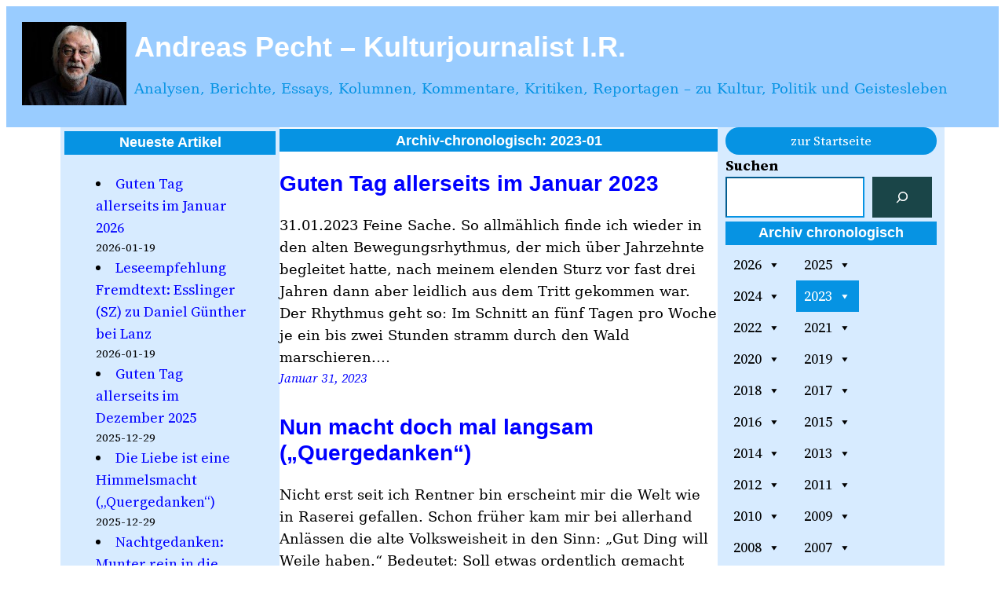

--- FILE ---
content_type: text/css
request_url: https://www.pecht.info/wordpress/wp-content/themes/twentytwentytwo-child/style.css?ver=6.9
body_size: 2246
content:
/*
 Theme Name:   Twenty Twenty-Two Child
 Description:  Child Theme für pecht.info
 Author:       Christoph Theuring
 Author URI:   https://pc-rettung-eifel.de
 Template:     twentytwentytwo
 Version:      1.0
 Text Domain:  twentytwentytwo-child
*/

#header {
  padding-bottom: 0;
  margin-bottom: 0;
}

h1, h2, h3, h4, h5 {
  font-family: Verdana,Geneva,Arial,'Bitstream Vera Sans','DejaVu Sans',Meiryo,'Hiragino Kaku Gothic Pro','MS PGothic',Osaka,sans-serif;
  background-color: #00000000;
  font-style: normal;
  text-align: left;
}

h1.has-background, 
h2.has-background, 
h3.has-background, 
h4.has-background, 
h5.has-background, 
h6.has-background {
  padding: 0.25em 0.375em;
}

h1.has-text-align-left,
h2.has-text-align-left,
h3.has-text-align-left,
h4.has-text-align-left,
h5.has-text-align-left,
h6.has-text-align-left {
  font-family: Verdana,Geneva,Arial,'Bitstream Vera Sans','DejaVu Sans',Meiryo,'Hiragino Kaku Gothic Pro','MS PGothic',Osaka,sans-serif;
  background-color: #00000000;
  font-style: normal;
  text-align:left
}

p {
  font-family: DejaVu Serif,Times New Roman,Liberation Serif,serif;
}

p.wp-subtitle {
  max-width: 1000px;
  font-family: Verdana,Geneva,Arial,'Bitstream Vera Sans','DejaVu Sans',Meiryo,'Hiragino Kaku Gothic Pro','MS PGothic',Osaka,sans-serif;
  font-weight: bold;
  font-style: italic;
  text-align: left;
  margin-top: 0.3em;  
}

p.entry-content > pre:nth-child(1) {
 /*! padding-left: 80px; */
}

a {
   text-decoration: none;
   color: blue;
}

a:visited {
   color: purple;
}

a:hover, 
a:active, 
a:focus  {
  color: blue;
  text-decoration: underline;
  text-decoration-style: solid;
}
 
ul.wp-block-latest-posts.wp-block-latest-posts__list {
  list-style-position: inside;
  list-style-image: none;
  list-style-type: disc;
}

.size-medium {
  width: auto;
}  

/*
div { 
  margin-top: 0;
}  


.wp-block-columns {
  padding-top: 5px;
}
 aus twentytwentytwo style.css Zeile 124 
   Blocks inside columns don't have negative margins. 
   .wp-site-blocks .wp-block-columns .wp-block-column .alignfull {
  margin-top: 0;
}
.wp-site-blocks .wp-block-columns .wp-block-column .alignfull {
  margin-top: 0;
}

.wp-container-4 {
  margin-top: 0;
}  

.wp-container-2 {
  margin-top: 0;
} 
*/
